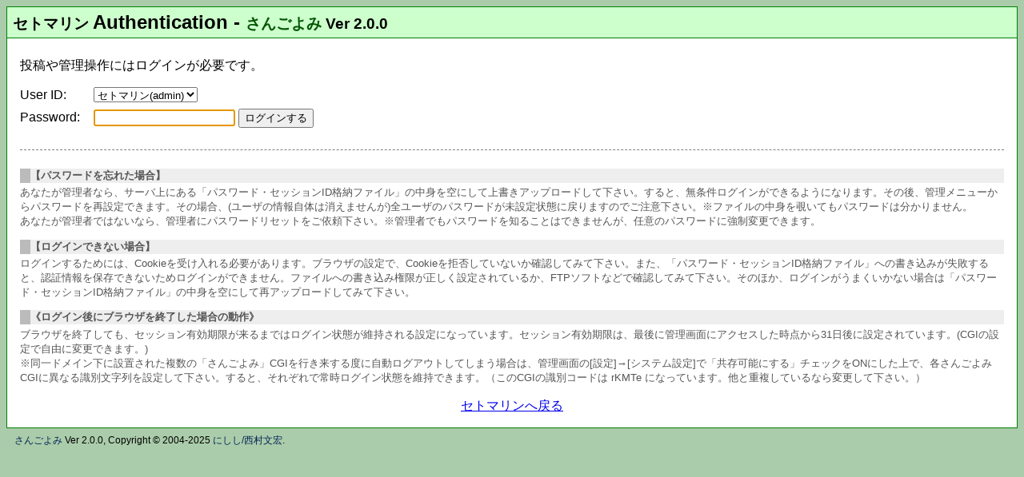

--- FILE ---
content_type: text/html; charset=UTF-8
request_url: https://www.setomarine.com/schedule/sangoyomi.cgi?mode=schedule&date=2024/04/27
body_size: 14811
content:



<!DOCTYPE html>
<html lang="ja">
<head>
	<meta charset="UTF-8">
	<meta name="viewport" content="initial-scale=1">
	<title>セトマリン Authentication - さんごよみ Ver 2.0.0</title>
	<style>
		body { background-color:#aaccaa; font-family:"メイリオ",Meiryo,"Hiragino Kaku Gothic ProN","Hiragino Sans",sans-serif; }
		#contents { background-color:#ffffff; border:1px #008000 solid; }
		a:hover { color:red; }
		#header { background-color:#ccffcc; color:#000000; border-bottom:1px green solid; position:relative; }
		h1 { margin:0 0.3em; font-size:1.5em; padding:7px 0; line-height:1; }
		.adminhome a { display:block; width:3em; position:absolute; top:3px; right:3px; padding:3px 0; font-size:0.75em; font-weight:normal; line-height:1; text-decoration:none; background-color:#eee; border-radius:3px; border:1px solid #aaa; color:#005; text-align:center; }
		.workname { font-family:"Lucida Sans Unicode","Microsoft Sans Serif","Century Gothic",sans-serif; }
		.appname { font-size:0.8em; } .appname a { color:#050; text-decoration:none; display:inline-block; } .appname a:hover { text-decoration:underline; }
		#status { margin:0; padding:0.3em 0.5em; text-align:right; font-size:85%; }
		#main { margin:0.1em 1em 1em 1em; }
		#footer { text-align:center; margin:1em; }
		.adminlinks a { display:inline-block; }
		#copyright { margin:0.3em 0.5em; padding:0.3em; font-size:75%; } #copyright a { text-decoration:none; color:#025; } #copyright a:hover { text-decoration:underline; }
		/* ▼汎用 */
		#sendinputs { font-size:120%; }
		.hidedetail { display:none; }
		.important { color:#cc0000; }
		.notice { font-size:0.8em; color:gray; display:inline-block; line-height:1.3; }
		.noticebox { margin:1em 0; padding:0.5em; border:1px solid #ccc; border-radius:1em; font-size:0.9em; background-color:#ffc; line-height:1.4; }
		/* ▼汎用ボタン */
		.btnlink { background-color:#eee; font-size:0.95em; line-height:1.2; display:inline-block; margin:0.5em 3px 0 0; padding:0.5em 0.67em; border-radius:3px; border:1px solid #aaa; text-decoration:none; color:#005; }
		.btnlink:hover, .adminhome a:hover { background-color:#e5f1fb; border-color:#0078d7; color:#0063ac; }
		.btnlink.pagenumhere { border-color: darkgreen; background-color:green; color:white; }
		/* ▼汎用テーブル */
		table.standard { border-collapse:collapse; border:1px solid green; }
		table.standard th, table.standard td { border:1px solid green; padding:0.2em 0.4em; }
		table.standard th { background-color:#dfd; }
		@media all and (max-width: 599px) {
			table.standard { font-size:0.8em; line-height:1.2; }
		}
		/* ▼一覧テーブル */
		.managetable { border:2px solid #808000; border-collapse:collapse; margin-bottom:0.5em; max-width:100%; }
		.managetable tr:hover td { background-color: #dfd; }
		.managetable th { border-width:1px; border-style:solid dotted; border-color:#808000; background-color:#ffffcc; padding:0.2em; font-size:0.9em; }
		.managetable td { border:1px dotted #808000; padding:0.1em 0.3em; background-color:#fff; }
		.mttitle { word-wrap:break-word; }
		.mtid { white-space:nowrap; }
		.mtcat { word-break: break-all; line-height:1.1; font-size:0.9em; }
		.smallbutton { font-size:0.8em; display:inline-block; text-decoration:none; border:1px solid gray; border-radius:0.5em; padding:0 0.25em; background-color:#eee; }
		.smallbutton:hover { background-color:blue; color:white !important; border-color:darkblue; }
		@media all and (max-width: 599px) {
			h1 { font-size:1rem; padding:0.25em 0; } .appname { font-size:1em; }
			.adminhome a { font-size:0.6em; padding:1px 0; top:1px; right:1px; }
			#main p:first-child, .sysguide { font-size:0.9em; line-height:1.25; text-align:justify; } ul.sysguide { padding-left:20px; }
			.managetable th { font-size: 0.67em; }
			.mtid { font-size: 0.8em; }
			.mttitle a { word-break: break-all; font-size: 0.9em; display:inline-block; line-height:1.1; }
			.mttime, .mtuser { font-size: 0.6em; }
			.mtcat { font-size: 0.55em; }
			.smallbutton { letter-spacing: -1px; font-size: 0.75em; padding: 0.5em 0.1em; }
		}
		@media all and (max-width: 359px) {
			.mttime, .mtuser { font-size: 0.55em; }
			.smallbutton { font-size: 0.67em; }
		}
		/* ▼入力枠 */
		fieldset { border:1px solid #ccc; border-radius:1em; display:inline-block; vertical-align:top; background-color:white; position:relative; }
		legend { margin:0 1.5em; padding:0 0.5em; border-radius:5px; font-weight:bold; background-color:#548d54; color:white; }
		.fieldsubset { margin:1em 0 0 0; padding-top:0.75em; border-top: 1px dashed gray; position:relative; } .fieldsubset .helpbox { top:1px; right:0; }
		.helpbox { position:absolute; top:-0.5em; right:0.25em; }
		.helpbox .help { display:inline-block; text-decoration:none; background-color:#fff; border:1px solid #ccc; border-radius:0.5em; padding:1px 0.25em; font-size:9px; max-width:6.75em; line-height:1.05; text-align:center; fill:#0000ff; }
		.helpbox .help svg { float:left; }
		.helpbox .help.uh { fill:green; max-width:5.75em; }
		.helpbox .help:hover { fill:red; background-color:#ffc; }
		@media all and (max-width: 500px) {
			.helpbox .help .label { display:none; }
		}
		/* ▼管理画面 */
		.systemmenu { list-style-type:none; margin:0; padding:0; }
		.systemmenu li { display:inline-block; }
		.systemmenu.withdetail li { display:flex; gap:1em; align-items:center; }
		.systemmenu.withdetail li .mdetail { font-size:0.9em; line-height:1.2; }
		.systemmenu.withdetail li a { flex-shrink: 0; }
		.systemmenu li a { display:block; background-color:blue; background-image:linear-gradient( 0deg, #000080, #0080ff ); color:white; border-radius:0.75em; padding:0.5em 1em; margin:0 1px 0.5em 0; text-decoration:none; min-width:5em; line-height:1.5; }
		.systemmenu li a.nop { background-color:gray !important; background-image:linear-gradient( 0deg, #888, #ccc ) !important; cursor:not-allowed; }
		.systemmenu li a span.jp { display:block; text-align:center; font-weight:bold; text-decoration:underline; }
		.systemmenu li a span.en { display:block; text-align:center; font-size:75%; }
		.systemmenucategory { margin:0.5em 0 0.3em 0; font-size:0.9em; color:#008080; }
		.systemmenucategory:first-child { margin-top:0; }
		.systemmenu a:hover { background-image:none; background-color:#ccddff; color:darkblue; }
		.systemmenu a.nop:hover { color:white; }
		.btnlink.statusbtn { margin:3px 0 0 0; padding:0.4em 0.6em; font-size: 0.8em; line-height:1; }
		.inprivate { background-color:#ffd795; border-color:orange; }
		.demoGuide { background-color:crimson; color:white; border-radius:1em; line-height:1.2; padding:0.5em; text-align:left; box-shadow:3px 3px 3px pink; }
		.demoGuide::before { content:'DEMO MODE：'; display:inline-block; font-weight:bold; background:white; color:crimson; margin:0 0.5em; padding:0.2em; font-size:0.9em; line-height:1; }
		.demoGuide u { text-decoration: underline double yellow; }
		@media all and (max-width: 450px) {
			.systemmenu.withdetail li { flex-direction:column; gap:0; }
		}
		/* ▼Themes */
		body.themeKHA { background-color:#c0b76a; } .themeKHA #header { background-color:khaki; } .themeKHA .systemmenu li a { background-image:linear-gradient( 0deg, #505000, #bbbb50 ); } .themeKHA .systemmenu a:hover { background-image:none; background-color:#f0e68c; color:#505000; }
		body.themeFGR { background-color:#95c664; } .themeFGR #header { background-color:#ccff99; } .themeFGR .systemmenu li a { background-image:linear-gradient( 0deg, #005000, #00c050 ); } .themeFGR .systemmenu a:hover { background-image:none; background-color:#cceeaa; color:darkgreen; }
		body.themeSKR { background-color:#f7cdd4; } .themeSKR #header { background-color:#ffeaed; } .themeSKR .systemmenu li a { background-image:linear-gradient( 0deg, #f04061, #f8aab9 ); } .themeSKR .systemmenu a:hover { background-image:none; background-color:#ffeaed; color:#cc1136; }
		body.themeBDU { background-color:#88a4cc; } .themeBDU #header { background-color:#d2ddec; } .themeBDU .systemmenu li a { background-image:linear-gradient( 0deg, #0e1a39, #877fac ); } .themeBDU .systemmenu a:hover { background-image:none; background-color:#ccccee; color:#0e1a39; }
		body.themeMKN { background-color:#eebd7c; } .themeMKN #header { background-color:#f7e1c0; } .themeMKN .systemmenu li a { background-image:linear-gradient( 0deg, #ef6b04, #febe78 ); } .themeMKN .systemmenu a:hover { background-image:none; background-color:#faddb1; color:#ef6b04; }
		body.themeKRM { background-color:#f0f0f0; } .themeKRM #header { background-color:#cccccc; } .themeKRM .systemmenu li a { background-image:linear-gradient( 0deg, #000000, #aaaaaa ); } .themeKRM .systemmenu a:hover { background-image:none; background-color:#000000; color:#ffffff; }
	</style>
	<style type="text/css">
		.loginguide { margin-top: 2em; padding-top: 0.75em; border-top: 1px dashed gray; font-size:smaller; color:#555555; }
		.loginguide .guidetitle { margin: 1em 0 0.25em 0; font-weight: bold; background-color: #eeeeee; border-left: 1em solid #bbbbbb; }
		.loginguide .guidemsg { margin: 0; }
		.authlabel { min-width: 5.5em; display: inline-block; }
		.wrongpass { color:red; }
		.idline { display:inline-block; margin-bottom:0.5em; }
		.idselect { max-width:75vw; }
		#loginmessage { margin:1em 0; padding:0; }
		.nopermission { margin: 1em 0; padding:1em; border:1px solid crimson; border-radius:1em; background-color:#fff0f0; }
		.nopermission b { display:inline-block; background-color:crimson; color:white; padding:0.25em 0.5em; line-height:1; margin-bottom:0.5em; }
		.resetguide { margin:0; padding:0.75em; border:3px solid crimson; border-radius:1em; background-color:#fff5f0; }
		.resettitle { font-weight:bold; background-color:crimson; color:white; line-height:1; padding:0.8em 1em 0.67em 1em; border-radius:0.25em; margin:0; }
		.resetnote { font-size:0.9em; }
		.resetnote p { margin:1em 0 0 0; }
		@media all and (max-width: 599px) {
			.idline, .passline { line-height:1; }
			.idline { margin-bottom:0.75em; }
			.authlabel { display:block; font-size:0.75em; margin-bottom:2px; color:#575; }
			.authlabel::before { content:"▼"; }
			.idselect { max-width:240px; }
			.idselect, .passinput { display:block; font-size:16px; width:100%; max-width:100%; box-sizing: border-box; }
			.loginbtnline { display:block; margin-top:1.25em; text-align:center; }
			.loginbtn { font-size:18px; width:100%; box-sizing: border-box; max-width:270px; }
		}
	</style><link rel="canonical" href="https://www.setomarine.com/schedule/sangoyomi.cgi?mode=admin" />
</head>
<body class="">
	<div id="contents">
		<div id="header">
			<h1><span class="appname">セトマリン </span><span class="workname">Authentication</span> - <span class="appname"><a href="https://www.nishishi.com/cgi/sangoyomi/">さんごよみ</a> Ver 2.0.0</span></h1><span class="adminhome"></span>
		</div>
		<div id="status">
			
		</div>
		<div id="main">
			
			<p>投稿や管理操作にはログインが必要です。</p>
			<form action="sangoyomi.cgi?" method="post">
				<span class="idline"><label class="authlabel" for="requestid">User ID:</label> <select name="requestid" id="requestid" class="idselect"><option value="admin">セトマリン(admin)</option></select></span><br><span class="passline"><label class="authlabel" for="trystring">Password:</label> <input type="password" class="passinput" value="" name="trystring" id="trystring"></span>
				<input type="hidden" value="passcheck" name="mode">
				<input type="hidden" value="?mode=schedule&amp;amp;date=2024/04/27" name="nexturl">
				<span class="loginbtnline"><input type="submit" class="loginbtn" value="ログインする"></span>
			</form>
			<script type="text/javascript">document.getElementById('trystring').focus();</script>
			 
			<div class="loginguide">
				<p class="guidetitle">【パスワードを忘れた場合】</p><p class="guidemsg">あなたが管理者なら、サーバ上にある「パスワード・セッションID格納ファイル」の中身を空にして上書きアップロードして下さい。すると、無条件ログインができるようになります。その後、管理メニューからパスワードを再設定できます。その場合、(ユーザの情報自体は消えませんが)全ユーザのパスワードが未設定状態に戻りますのでご注意下さい。※ファイルの中身を覗いてもパスワードは分かりません。<br>あなたが管理者ではないなら、管理者にパスワードリセットをご依頼下さい。※管理者でもパスワードを知ることはできませんが、任意のパスワードに強制変更できます。</p>
				<p class="guidetitle">【ログインできない場合】</p>
				<p class="guidemsg">ログインするためには、Cookieを受け入れる必要があります。ブラウザの設定で、Cookieを拒否していないか確認してみて下さい。また、「パスワード・セッションID格納ファイル」への書き込みが失敗すると、認証情報を保存できないためログインができません。ファイルへの書き込み権限が正しく設定されているか、FTPソフトなどで確認してみて下さい。そのほか、ログインがうまくいかない場合は「パスワード・セッションID格納ファイル」の中身を空にして再アップロードしてみて下さい。</p>
				<p class="guidetitle">《ログイン後にブラウザを終了した場合の動作》</p>
				<p class="guidemsg">ブラウザを終了しても、セッション有効期限が来るまではログイン状態が維持される設定になっています。セッション有効期限は、最後に管理画面にアクセスした時点から31日後に設定されています。(CGIの設定で自由に変更できます。)<br>※同一ドメイン下に設置された複数の「さんごよみ」CGIを行き来する度に自動ログアウトしてしまう場合は、管理画面の[設定]→[システム設定]で「共存可能にする」チェックをONにした上で、各さんごよみCGIに異なる識別文字列を設定して下さい。すると、それぞれで常時ログイン状態を維持できます。（このCGIの識別コードは rKMTe になっています。他と重複しているなら変更して下さい。）</p>
			</div>
		
		</div>
		<div id="footer">
			<p class="adminlinks"><a href="?">セトマリンへ戻る</a></p>
		</div>
	</div>
	<p id="copyright">
		<!-- ※以下の著作権表示は削除したり改変したりしないでお使い下さい。 -->
		<a href="https://www.nishishi.com/cgi/sangoyomi/">さんごよみ</a> Ver 2.0.0, Copyright &copy; 2004-2025 <a href="https://www.nishishi.com/">にしし/西村文宏</a>.
	</p>
</body>
</html>
